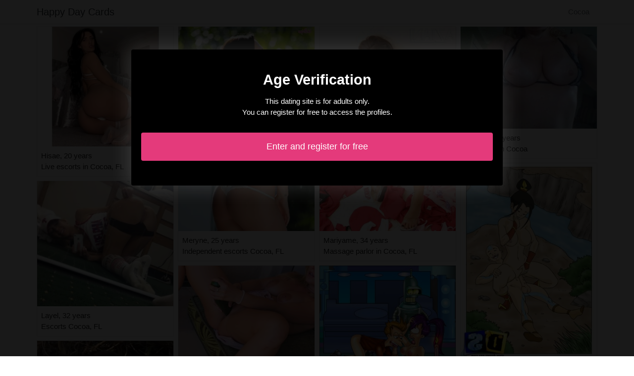

--- FILE ---
content_type: text/html; charset=UTF-8
request_url: https://www.happydaycards.com/us/cocoa-fl/escorts
body_size: 3548
content:
<!doctype html>
<html lang="en">
  <head>
    <meta charset="utf-8">
    <meta name="viewport" content="width=device-width, initial-scale=1, shrink-to-fit=no">
    <link rel="stylesheet" href="/css/bootstrap.min.css" >
	<link rel="icon" href="/favicon.ico" />
	<title>Cocoa, FL: escorts - Happy Day Cards</title>
<meta name="description" content="Cocoa, FL: escorts, Hisae 20 years live escorts in Cocoa, FL, Layel 32 years escorts Cocoa, FL, Serah 21 years hookup in Cocoa, FL."/>
<link rel="canonical" href="https://www.happydaycards.com/us/cocoa-fl/escorts" />
<meta name="robots" content="noarchive">
	
	<style>
        body{color: #232323;font-size: 15px;padding-bottom: 50px;}
        img{max-width: 100%;}
        a,a:hover,a:active,a:visited{color: #232323;}
        
        nav{max-height:49px;overflow:hidden;}
        
        .card-columns{column-count: 1;column-gap: 0.5rem;}
        .card-columns .border{width: 100%}
        
        @media (min-width: 576px){
            .card-columns{column-count: 2;}
            .othilie{column-count: 2;}
            .othilie li{list-style-position: inside;line-height: 22px;}
        }
        @media (min-width: 768px){
            .card-columns{column-count: 3;}
            .othilie{column-count: 2;}
        }
        @media (min-width: 990px){
            .card-columns{column-count: 4;}
            .othilie{column-count: 3;}
        }
        @media (min-width: 1200px){
            .othilie{column-count: 4;}
        }
        
        .othilie{padding: 0;}
        .othilie li{list-style-position: inside;line-height: 32px;}
        
        #overlay {
          position: fixed;
          display: none;
          width: 100%;
          height: 100%;
          top: 0;
          left: 0;
          right: 0;
          bottom: 0;
          background-color: rgba(0,0,0,0.9);
          z-index: 2;
          padding: 20px;
        }
        
        #overlay div{
        	padding: 20px;margin: 80px auto 0 auto;max-width: 750px;background-color: #000;color: #FFF;box-shadow: 0 0 40px 5px rgba(255,255,255,.15);
        }
        
        #overlay a{
        	padding: 15px;display: block;margin: 30px auto;text-align: center;color: #fff;text-decoration: none;background-color: #e43a7b;font-size: 18px;
        }
        #overlay h3{
        	text-align:center;font-size: 1.8rem;margin: 1.5rem 0 1rem;font-weight: 700;color: #fff;
        }
        
    </style>
	
  	</head>
  	<body id="body" >
    <nav class="navbar navbar-expand-lg navbar-dark p-0 border-bottom">
    	<div class="container p-1">
    		<a class="navbar-brand text-dark" href="/">Happy Day Cards</a>
    				<span itemprop="address" itemscope="" itemtype="http://schema.org/PostalAddress" class="nav-link disabled">
		<span itemprop="addressLocality">Cocoa</span>
	</span>
		
		</div>
	</nav>
	
    
<div class="container" >
	<div class="row">
		<div class="col-md-12 p-1 content">
		
			 			 
			 				 	
			 				 	
		 					 		<div class="card-columns">
			<div class="d-inline-block border mb-2 position-relative" >
        	<img src="//cdn.happydaycards.com/27339_300.jpg" alt="Hisae escorts Cocoa, FL" class="w-100" >
            <div class="p-2" >
            	Hisae, 20 years
            	            	<br>Live escorts in Cocoa, FL
            	            </div>
        </div>
			<div class="d-inline-block border mb-2 position-relative" >
        	<img src="//cdn.happydaycards.com/62808_300.jpg" alt="Layel nuru massage Cocoa" class="w-100" >
            <div class="p-2" >
            	Layel, 32 years
            	            	<br>Escorts Cocoa, FL
            	            </div>
        </div>
			<div class="d-inline-block border mb-2 position-relative" >
        	<img src="//cdn.happydaycards.com/153772_300.jpg" alt="Serah escorts in Cocoa" class="w-100" >
            <div class="p-2" >
            	Serah, 21 years
            	            	<br>Hookup in Cocoa, FL
            	            </div>
        </div>
			<div class="d-inline-block border mb-2 position-relative" >
        	<img src="//cdn.happydaycards.com/31419_300.jpg" alt="Gwennola sex parties Cocoa, FL" class="w-100" >
            <div class="p-2" >
            	Gwennola, 27 years
            	            	<br>Escorts in Cocoa, FL
            	            </div>
        </div>
			<div class="d-inline-block border mb-2 position-relative" >
        	<img src="//cdn.happydaycards.com/29433_300.jpg" alt="Anne-lorraine swing club in Cocoa, FL" class="w-100" >
            <div class="p-2" >
            	Anne-lorraine, 26 years
            	            	<br>Escorts in Cocoa
            	            </div>
        </div>
			<div class="d-inline-block border mb-2 position-relative" >
        	<img src="//cdn.happydaycards.com/125515_300.jpg" alt="Mailye independent escort in Cocoa, FL" class="w-100" >
            <div class="p-2" >
            	Mailye, 33 years
            	            	<br>Escorts service in Cocoa
            	            </div>
        </div>
			<div class="d-inline-block border mb-2 position-relative" >
        	<img src="//cdn.happydaycards.com/16364_300.jpg" alt="Mirielle escorts in Cocoa, FL" class="w-100" >
            <div class="p-2" >
            	Mirielle, 27 years
            	            	<br>Escort girls in Cocoa, FL
            	            </div>
        </div>
			<div class="d-inline-block border mb-2 position-relative" >
        	<img src="//cdn.happydaycards.com/56859_300.jpg" alt="Meryne swinging club Cocoa" class="w-100" >
            <div class="p-2" >
            	Meryne, 25 years
            	            	<br>Independent escorts Cocoa, FL
            	            </div>
        </div>
			<div class="d-inline-block border mb-2 position-relative" >
        	<img src="//cdn.happydaycards.com/110877_300.jpg" alt="Leliana free sex ads in Cocoa, FL" class="w-100" >
            <div class="p-2" >
            	Leliana, 34 years
            	            	<br>Escorts in Cocoa, FL
            	            </div>
        </div>
			<div class="d-inline-block border mb-2 position-relative" >
        	<img src="//cdn.happydaycards.com/92045_300.jpg" alt="Sybelia free sex ads in Cocoa, FL" class="w-100" >
            <div class="p-2" >
            	Sybelia, 29 years
            	            	<br>Escorts in Cocoa
            	            </div>
        </div>
			<div class="d-inline-block border mb-2 position-relative" >
        	<img src="//cdn.happydaycards.com/31154_300.jpg" alt="Darlene escorts Cocoa" class="w-100" >
            <div class="p-2" >
            	Darlene, 22 years
            	            	<br>Swing parties Cocoa, FL
            	            </div>
        </div>
			<div class="d-inline-block border mb-2 position-relative" >
        	<img src="//cdn.happydaycards.com/25932_300.jpg" alt="Tippi hookup in Cocoa, FL" class="w-100" >
            <div class="p-2" >
            	Tippi, 27 years
            	            	<br>Escorts Cocoa, FL
            	            </div>
        </div>
			<div class="d-inline-block border mb-2 position-relative" >
        	<img src="//cdn.happydaycards.com/159073_300.jpg" alt="Anne-laure swinger party Cocoa, FL" class="w-100" >
            <div class="p-2" >
            	Anne-laure, 27 years
            	            	<br>Happy ending massage in Cocoa, FL
            	            </div>
        </div>
			<div class="d-inline-block border mb-2 position-relative" >
        	<img src="//cdn.happydaycards.com/148693_300.jpg" alt="Selenya escorts in Cocoa" class="w-100" >
            <div class="p-2" >
            	Selenya, 32 years
            	            	<br>Tantra massage in Cocoa
            	            </div>
        </div>
			<div class="d-inline-block border mb-2 position-relative" >
        	<img src="//cdn.happydaycards.com/18645_300.jpg" alt="Vlera escorts in Cocoa" class="w-100" >
            <div class="p-2" >
            	Vlera, 27 years
            	            	<br>Escorts Cocoa, FL
            	            </div>
        </div>
			<div class="d-inline-block border mb-2 position-relative" >
        	<img src="//cdn.happydaycards.com/32977_300.jpg" alt="Maro swing parties in Cocoa" class="w-100" >
            <div class="p-2" >
            	Maro, 26 years
            	            	<br>Escorts Cocoa, FL
            	            </div>
        </div>
			<div class="d-inline-block border mb-2 position-relative" >
        	<img src="//cdn.happydaycards.com/114343_300.jpg" alt="Mariyame escorts Cocoa, FL" class="w-100" >
            <div class="p-2" >
            	Mariyame, 34 years
            	            	<br>Massage parlor in Cocoa, FL
            	            </div>
        </div>
			<div class="d-inline-block border mb-2 position-relative" >
        	<img src="//cdn.happydaycards.com/16805_300.jpg" alt="Isore sex contacts Cocoa, FL" class="w-100" >
            <div class="p-2" >
            	Isore, 25 years
            	            	<br>Escorts in Cocoa, FL
            	            </div>
        </div>
			<div class="d-inline-block border mb-2 position-relative" >
        	<img src="//cdn.happydaycards.com/36087_300.jpg" alt="Marleyne call girl Cocoa, FL" class="w-100" >
            <div class="p-2" >
            	Marleyne, 23 years
            	            	<br>Escorts in Cocoa
            	            </div>
        </div>
			<div class="d-inline-block border mb-2 position-relative" >
        	<img src="//cdn.happydaycards.com/6250_300.jpg" alt="Adonia outcall escort in Cocoa, FL" class="w-100" >
            <div class="p-2" >
            	Adonia, 29 years
            	            	<br>Escorts Cocoa, FL
            	            </div>
        </div>
			<div class="d-inline-block border mb-2 position-relative" >
        	<img src="//cdn.happydaycards.com/24876_300.jpg" alt="Vanida swinging club in Cocoa, FL" class="w-100" >
            <div class="p-2" >
            	Vanida, 26 years
            	            	<br>Escorts in Cocoa, FL
            	            </div>
        </div>
			<div class="d-inline-block border mb-2 position-relative" >
        	<img src="//cdn.happydaycards.com/55241_300.jpg" alt="Abeline escorts Cocoa" class="w-100" >
            <div class="p-2" >
            	Abeline, 18 years
            	            	<br>Escorts in Cocoa
            	            </div>
        </div>
			<div class="d-inline-block border mb-2 position-relative" >
        	<img src="//cdn.happydaycards.com/17808_300.jpg" alt="Francelina swinger club Cocoa" class="w-100" >
            <div class="p-2" >
            	Francelina, 24 years
            	            	<br>Escorts in Cocoa, FL
            	            </div>
        </div>
			<div class="d-inline-block border mb-2 position-relative" >
        	<img src="//cdn.happydaycards.com/20274_300.jpg" alt="Kahina swinging clubs in Cocoa, FL" class="w-100" >
            <div class="p-2" >
            	Kahina, 20 years
            	            	<br>Incall escorts Cocoa
            	            </div>
        </div>
			<div class="d-inline-block border mb-2 position-relative" >
        	<img src="//cdn.happydaycards.com/91247_300.jpg" alt="Sandye escorts service in Cocoa, FL" class="w-100" >
            <div class="p-2" >
            	Sandye, 18 years
            	            	<br>Escort girl Cocoa, FL
            	            </div>
        </div>
			<div class="d-inline-block border mb-2 position-relative" >
        	<img src="//cdn.happydaycards.com/13758_300.jpg" alt="Janaya independent escorts Cocoa" class="w-100" >
            <div class="p-2" >
            	Janaya, 25 years
            	            	<br>Sex guide in Cocoa
            	            </div>
        </div>
			<div class="d-inline-block border mb-2 position-relative" >
        	<img src="//cdn.happydaycards.com/21683_300.jpg" alt="Soaz escorts in Cocoa" class="w-100" >
            <div class="p-2" >
            	Soaz, 22 years
            	            	<br>Escorts Cocoa
            	            </div>
        </div>
			<div class="d-inline-block border mb-2 position-relative" >
        	<img src="//cdn.happydaycards.com/128658_300.jpg" alt="Mejdouline escorts in Cocoa" class="w-100" >
            <div class="p-2" >
            	Mejdouline, 23 years
            	            	<br>Tantra massage in Cocoa
            	            </div>
        </div>
			<div class="d-inline-block border mb-2 position-relative" >
        	<img src="//cdn.happydaycards.com/35102_300.jpg" alt="Zofia sex clubs in Cocoa, FL" class="w-100" >
            <div class="p-2" >
            	Zofia, 32 years
            	            	<br>Live escort Cocoa, FL
            	            </div>
        </div>
			<div class="d-inline-block border mb-2 position-relative" >
        	<img src="//cdn.happydaycards.com/66942_300.jpg" alt="Mariza outcall escort in Cocoa, FL" class="w-100" >
            <div class="p-2" >
            	Mariza, 30 years
            	            	<br>Speed dating Cocoa, FL
            	            </div>
        </div>
			<div class="d-inline-block border mb-2 position-relative" >
        	<img src="//cdn.happydaycards.com/50618_300.jpg" alt="Lilianna escorts in Cocoa" class="w-100" >
            <div class="p-2" >
            	Lilianna, 21 years
            	            	<br>Escorts in Cocoa
            	            </div>
        </div>
			<div class="d-inline-block border mb-2 position-relative" >
        	<img src="//cdn.happydaycards.com/100157_300.jpg" alt="Hilma escorts Cocoa" class="w-100" >
            <div class="p-2" >
            	Hilma, 21 years
            	            	<br>Escorts in Cocoa, FL
            	            </div>
        </div>
			<div class="d-inline-block border mb-2 position-relative" >
        	<img src="//cdn.happydaycards.com/152535_300.jpg" alt="Mallaurie escorts Cocoa, FL" class="w-100" >
            <div class="p-2" >
            	Mallaurie, 35 years
            	            	<br>Escorts Cocoa, FL
            	            </div>
        </div>
			<div class="d-inline-block border mb-2 position-relative" >
        	<img src="//cdn.happydaycards.com/153117_300.jpg" alt="Keira hook up in Cocoa" class="w-100" >
            <div class="p-2" >
            	Keira, 22 years
            	            	<br>Escorts Cocoa, FL
            	            </div>
        </div>
			<div class="d-inline-block border mb-2 position-relative" >
        	<img src="//cdn.happydaycards.com/35058_300.jpg" alt="Andra bdsm dungeon in Cocoa" class="w-100" >
            <div class="p-2" >
            	Andra, 21 years
            	            	<br>Tantra massage in Cocoa
            	            </div>
        </div>
	</div>								
			 			 
			 	        			<h1>Escorts in Cocoa [FL]</h1>
			 				 	
			 				 	
		 						
			 			 
			 				 	
			 				 	
		 						
			 			 
			 				 	
			 				 	
		 						
			 			 
			 				 	
			 				 	
		 						
			 			 
			 				 	
			 				 	
		 						
			 			 
			 				 	
			 				 	
		 						
			 			 
			 				 	
			 				 	
		 						
			 			 
			 				 	
			 				 	
		 						
			 			 
			 				 	
			 				 	
		 						
			 			 
			 				 	
			 				 	
		 						
			 			 
			 				 	
			 				 	
		 						
			 			 
			 				 	
			 				 	
		 						
			 			 
			 				 	
			 				 	
		 						
			 			 
			 				 	
			 				 	
		 						
			 			 
			 				 	
			 				 	
		 						
			 			 
			 				 	
			 				 	
		 						
			 			 
			 				 	
			 				 	
		 						
			 			 
			 				 	
			 				 	
		 						
			 			 
			 				 	
			 				 	
		 						
			 			 
			 				 	
			 				 	
		 						
			 			 
			 				 	
			 				 	
		 						
			 			 
			 				 	
			 				 	
		 						
			 			 
			 				 	
			 				 	
		 						
			 			 
			 				 	
			 				 	
		 						
			 			 
			 				 	
			 				 	
		 						
			 			 
			 				 	
			 				 	
		 						
			 			 
			 				 	
			 				 	
		 						
			 			 
			 				 	
			 				 	
		 						
			 			 
			 				 	
			 				 	
		 						
			 			 
			 				 	
			 				 	
		 						
			 			 
			 				 	
			 				 	
		 						
			 			 
			 				 	
			 				 	
		 						
			 			 
			 				 	
			 				 	
		 						
			 			 
			 				 	
			 				 	
		 						
			 			 
			 				 	
			 				 	
		 						
			 			 
			 				 	
			 				 	
		 						
			 			 
			 				 	
			 				 	
		 						
			 			 
			 				 	
			 				 	
		 						
			 			 
			 				 	
			 				 	
		 						
			 			 
			 				 	
			 				 	
		 						
			 			 
			 				 	
			 				 	
		 						
			 			 
			 				 	
			 				 	
		 						
			 			 
			 				 	
			 				 	
		 						
			 			 
			 				 	
			 				 	
		 						
			 			 
			 				 	
			 				 	
		 						
			 			 
			 				 	
			 				 	
		 						
			 			 
			 				 	
			 				 	
		 						
			 			 
			 				 	
			 				 	
		 						
			 			 
			 				 	
			 				 	
		 						
			 			 
			 				 	
			 				 	
		 						
			 			 
			 				 	
			 				 	
		 						
			 			 
			 				 	
			 				 	
		 						
			 			 
			 				 	
			 				 	
		 						
			 			 
			 				 	
			 				 	
		 						
			 			 
			 				 	
			 				 	
		 						
			 			 
			 				 	
			 				 	
		 						
			 			 
			 				 	
			 				 	
		 						
			 			 
			 				 	
			 				 	
		 						
			 			 
			 				 	
			 				 	
		 						
			 			 
			 				 	
			 				 	
		 						
			 			 
			 				 	
			 				 	
		 						
			 			 
			 				 	
			 				 	
		 						
			 			 
			 				 	
			 				 	
		 						
			 			 
			 				 	
			 				 	
		 						
			 			 
			 				 	
			 				 	
		 						
			 			 
			 				 	
			 				 	
		 						
			 			 
			 				 	
			 				 	
		 						
			 			 
			 				 	
			 				 	
		 						
			 			 
			 				 	
			 				 	
		 						
			 			 
			 				 	
			 				 	
		 						
			 			 
			 		 		<ul class="othilie" >
		 					 			<li>Eros escorts Cocoa.</li>
		 					 			<li>Free sex Cocoa.</li>
		 					 			<li>Live escort Cocoa.</li>
		 					 			<li>Thai escorts Cocoa.</li>
		 					 			<li>Cougar escorts Cocoa.</li>
		 					 			<li>Brunette escorts Cocoa.</li>
		 					 			<li>Prostitutes Cocoa.</li>
		 					 			<li>Outcall escorts Cocoa.</li>
		 					 			<li>Black escorts Cocoa.</li>
		 					 			<li>Hotel escorts Cocoa.</li>
		 					 			<li>Slave escorts Cocoa.</li>
		 					 			<li>Chubby escorts Cocoa.</li>
		 					 			<li>Swing club Cocoa.</li>
		 					 			<li>Eros escorts Cocoa.</li>
		 					 			<li>Outcall escort Cocoa.</li>
		 					 			<li>Escort girl Cocoa.</li>
		 					 			<li>Incall escort Cocoa.</li>
		 					 			<li>Curvy escorts Cocoa.</li>
		 					 			<li>Backstage escorts Cocoa.</li>
		 					 			<li>Sex parties Cocoa.</li>
		 					 			<li>Elite escorts Cocoa.</li>
		 					 			<li>Mature escorts Cocoa.</li>
		 					 			<li>Independent escorts Cocoa.</li>
		 					 			<li>Milf escorts Cocoa.</li>
		 					 			<li>Naked escorts Cocoa.</li>
		 						 	</ul>
			 			 
			              	<div class="embed-responsive embed-responsive-16by9 mb-4">
                	<object class="embed-responsive-item" data="https://maps.google.com/maps?f=q&source=s_q&hl=en&geocode=&q=Cocoa+FL+United States&aq=&ie=UTF8&hq=&t=m&output=embed" frameborder="0"  scrolling="no" ></object>
            	</div>
						
                        <ul class="othilie" >
            	            		            		<li><a href="https://www.happydaycards.com/us/harriman-tn/escorts">Escorts Harriman</a></li>
            		            	            		            		<li><a href="https://www.happydaycards.com/us/fort-atkinson-wi/escorts">Escorts Fort Atkinson</a></li>
            		            	            		            		<li><a href="https://www.happydaycards.com/us/lewiston-me/escorts">Escorts Lewiston</a></li>
            		            	            		            		<li><a href="https://www.happydaycards.com/us/jeffersonville-in/escorts">Escorts Jeffersonville</a></li>
            		            	            		            		<li><a href="https://www.happydaycards.com/us/washington-pa/escorts">Escorts Washington</a></li>
            		            	            		            		<li><a href="https://www.happydaycards.com/us/fruit-cove-fl/escorts">Escorts Fruit Cove</a></li>
            		            	            		            		<li><a href="https://www.happydaycards.com/us/weddington-nc/escorts">Escorts Weddington</a></li>
            		            	            		            		<li><a href="https://www.happydaycards.com/us/snohomish-wa/escorts">Escorts Snohomish</a></li>
            		            	            		            		<li><a href="https://www.happydaycards.com/us/broken-arrow-ok/escorts">Escorts Broken Arrow</a></li>
            		            	            		            		<li><a href="https://www.happydaycards.com/us/fort-bliss-tx/escorts">Escorts Fort Bliss</a></li>
            		            	            		            		<li><a href="https://www.happydaycards.com/us/jesup-ga/escorts">Escorts Jesup</a></li>
            		            	            		            		<li><a href="https://www.happydaycards.com/us/hyattsville-md/escorts">Escorts Hyattsville</a></li>
            		            	            		            		<li><a href="https://www.happydaycards.com/us/clovis-ca/escorts">Escorts Clovis</a></li>
            		            	            		            		<li><a href="https://www.happydaycards.com/us/reading-oh/escorts">Escorts Reading</a></li>
            		            	            		            		<li><a href="https://www.happydaycards.com/us/agawam-town-ma/escorts">Escorts Agawam Town</a></li>
            		            	            		            		<li><a href="https://www.happydaycards.com/us/joplin-mo/escorts">Escorts Joplin</a></li>
            		            	            		            		<li><a href="https://www.happydaycards.com/us/timonium-md/escorts">Escorts Timonium</a></li>
            		            	            		            		<li><a href="https://www.happydaycards.com/us/harrisburg-pa/escorts">Escorts Harrisburg</a></li>
            		            	            		            		<li><a href="https://www.happydaycards.com/us/debary-fl/escorts">Escorts DeBary</a></li>
            		            	            		            		<li><a href="https://www.happydaycards.com/us/sun-lakes-az/escorts">Escorts Sun Lakes</a></li>
            		            	            		            		<li><a href="https://www.happydaycards.com/us/north-platte-ne/escorts">Escorts North Platte</a></li>
            		            	            		            		<li><a href="https://www.happydaycards.com/us/maysville-ky/escorts">Escorts Maysville</a></li>
            		            	            		            		<li><a href="https://www.happydaycards.com/us/north-miami-fl/escorts">Escorts North Miami</a></li>
            		            	            		            		<li><a href="https://www.happydaycards.com/us/depew-ny/escorts">Escorts Depew</a></li>
            		            	            		            		<li><a href="https://www.happydaycards.com/us/pacific-grove-ca/escorts">Escorts Pacific Grove</a></li>
            		            	            </ul>
            			
        </div>
	</div>
</div>

    
    <footer>
      <div class="container">
        <p class="text-center" >
          <a href="https://www.happydaycards.com/sitemap">Sitemap</a>
        </p>
      </div>
    </footer>
    
    <div id="overlay" ></div>
    
    <script src="/js/jquery-3.5.1.min.js" ></script>
    <script type="text/javascript">
		
        function showOverlay()
        {
        	$("#overlay").empty();
        	$.ajax({
        		url : '/us/overlay',
        		type : 'POST',
        		dataType : 'html',
        		success : function(html) {
        			$("#overlay").html(html);
        			$("#overlay").show();
        			$("body").css('overflow', 'hidden');
        		}
        	});
        }

                    $( document ).ready(function() {
            	showOverlay();
            });
        
        function addVisitor()
        {
        	$.post( "/us/add-visitor" );
        }

        $( document ).ready(function() {
        	addVisitor();
        });
    </script>
    
        <script defer src="https://static.cloudflareinsights.com/beacon.min.js/vcd15cbe7772f49c399c6a5babf22c1241717689176015" integrity="sha512-ZpsOmlRQV6y907TI0dKBHq9Md29nnaEIPlkf84rnaERnq6zvWvPUqr2ft8M1aS28oN72PdrCzSjY4U6VaAw1EQ==" data-cf-beacon='{"version":"2024.11.0","token":"2b17519767ef4c16b10486ef78213f07","r":1,"server_timing":{"name":{"cfCacheStatus":true,"cfEdge":true,"cfExtPri":true,"cfL4":true,"cfOrigin":true,"cfSpeedBrain":true},"location_startswith":null}}' crossorigin="anonymous"></script>
</body>
</html>

--- FILE ---
content_type: text/html; charset=UTF-8
request_url: https://www.happydaycards.com/us/overlay
body_size: -166
content:
<div class="rounded text-center" >
	<h3>Age Verification</h3>
	<p>This dating site is for adults only.<br>You can register for free to access the profiles.</p>
	<a href="https://www.happydaycards.com/us/register" class="rounded" rel="nofollow" >Enter and register for free</a>
</div>